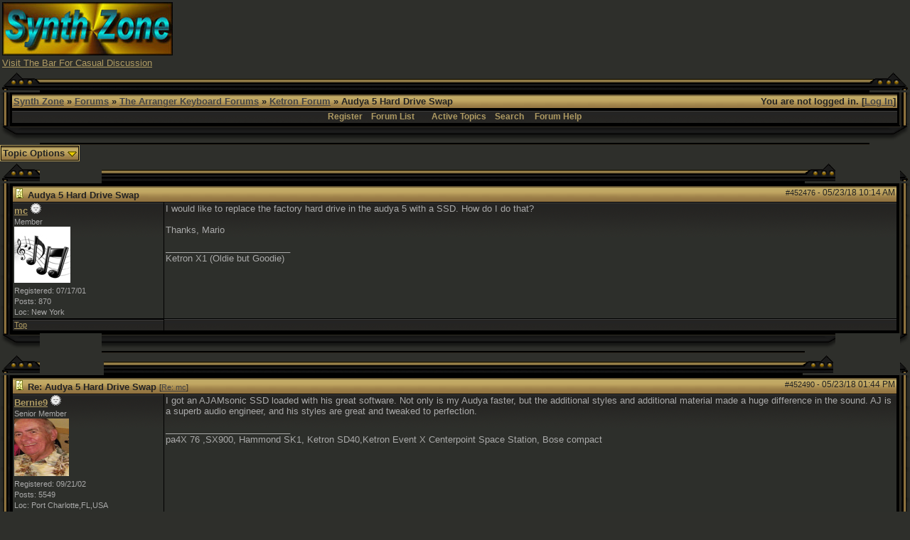

--- FILE ---
content_type: text/html; charset=UTF-8
request_url: http://www.synthzone.com/forum/ubbthreads.php/topics/452553/Re:_Audya_5_Hard_Drive_Swap
body_size: 8418
content:

<!DOCTYPE html>
<html  lang="en" dir="ltr" prefix="og: http://ogp.me/ns#">
<head>
	<meta charset="UTF-8" />
	<title>Audya 5 Hard Drive Swap | Ketron Forum | Synth Zone Forums</title>
	
			<meta property="og:description" content="I would like to replace the factory hard drive in the audya 5 with a SSD. How do I do that?  Thanks, Mario" />
			<meta property="og:url" content="http://www.synthzone.com/forum/ubbthreads.php/topics/452476" />
			<meta property="og:type" content="article" />
			<meta property="article:section" content="Ketron Forum" />
			
	<meta name="generator" content="UBB.threads 7.5.9" />
	<meta http-equiv="X-UA-Compatible" content="IE=Edge" />
	<link rel="stylesheet" href="/forum/styles/common.css?v=7.5.9" />
	<link rel="stylesheet" href="/forum/styles/black_and_gold_(hi_res)_1294554883.css" />
	<link rel="shortcut icon" href="/forum/images/general/default_dark/favicon.ico" />
	
	<script>
		// <![CDATA[
		var baseurl		= "/forum";
		var fullurl		= "http://www.synthzone.com/forum";
		var script		= "http://www.synthzone.com/forum/ubbthreads.php";
		var imagedir		= "general/default_dark";
		var myUid		= '';
		var submitClicked 	= "Your post is already being submitted. The submit button is now disabled.";
		var open_block		= new Image();
		open_block.src		= baseurl + "/images/general/default_dark/toggle_open.gif";
		var closed_block	= new Image();
		closed_block.src	= baseurl + "/images/general/default_dark/toggle_closed.gif";
		var loadingpreview	= "Loading Preview...";
		var today		= '26';
		var s_priv		= '';
		// ]]>
	</script>
	<script src="/forum/ubb_js/ubb_jslib.js?v=7.5.9"></script>
	<script src="/forum/ubb_js/image.js?v=7.5.9"></script>
	<script src="/forum/ubb_js/quickquote.js?v=7.5.9"></script>
<style>.post_inner img {max-width:600px;}</style></head>
<body onclick="if(event.which!=3){clearMenus(event)}">
<a id="top"></a>


<div id="content">
<TABLE BORDER=0 WIDTH=100% >
<TR>
<TD WIDTH="50%">
<A HREF="http://www.synthzone.com" target="_blank"><img SRC="http://www.synthzone.com/sz3d.jpg" ALT="SYNTH ZONE" BORDER=0 height=75 width=240>
</A>
<BR>
<FONT SIZE="2" FACE="Verdana, Arial">
<A HREF="http://www.synthzone.com/forum/ubbthreads.php/forums/35/1/The_Bar" target="_blank">Visit The Bar For Casual Discussion</A>
</FONT>
</TD>
<TD>
<CENTER>

<script async src="//pagead2.googlesyndication.com/pagead/js/adsbygoogle.js"></script>
<!-- banner -->
<ins class="adsbygoogle"
     style="display:inline-block;width:728px;height:90px"
     data-ad-client="ca-pub-6825154635448553"
     data-ad-slot="7764200422"></ins>
<script>
(adsbygoogle = window.adsbygoogle || []).push({});
</script>

</CENTER>
</TD>
</TR>
</TABLE>






<table align="center" width="100%" cellpadding="0" cellspacing="0">
<tr>
<td>
<table border="0" cellpadding="0" cellspacing="0">
<tr>
<td width="14"><img src="http://www.synthzone.com/forum/styles/images/black_and_gold/top_left_1.gif" width="14" height="28"></td>
<td width="42"><img src="http://www.synthzone.com/forum/styles/images/black_and_gold/top_left_2.gif" width="42" height="28"></td>
<td width="100%" style="background: #000000 url(http://www.synthzone.com/forum/styles/images/black_and_gold/top_span.gif); background-repeat: repeat-x;"><img src="http://www.synthzone.com/forum/styles/images/black_and_gold/top_span.gif" width="3" height="28"></td>
<td width="43"><img src="http://www.synthzone.com/forum/styles/images/black_and_gold/top_right_1.gif" width="43" height="28"></td>
<td width="14"><img src="http://www.synthzone.com/forum/styles/images/black_and_gold/top_right_2.gif" width="14" height="28"></td>
</tr>
<tr>
<td valign="top" style="background: #000000 url(http://www.synthzone.com/forum/styles/images/black_and_gold/left_span.gif); background-repeat: repeat-y;"><img src="http://www.synthzone.com/forum/styles/images/black_and_gold/left_span.gif" width="14" height="10"></td>
<td colspan="3">
<table width="100%" class="t_outer"><tr><td><table class="t_inner" width="100%">

<tr>
<td class="breadcrumbs">
<span style="float:right">You are not logged in. [<a href="/forum/ubbthreads.php/ubb/login">Log In</a>]
</span>
<span style="float:left">
<a href="http://www.synthzone.com">Synth Zone</a>
 &raquo; <a href="/forum/ubbthreads.php/forum_summary">Forums</a> &raquo; <a href="/forum/ubbthreads.php/category/5/The_Arranger_Keyboard_Forums">The Arranger Keyboard Forums</a> &raquo; <a href="/forum/ubbthreads.php/forums/22/1/Ketron_Forum">Ketron Forum</a> &raquo; Audya 5 Hard Drive Swap
</span>
</td>
</tr>
<tr>
<td class="navigation">
<a href="/forum/ubbthreads.php/ubb/newuser">Register</a> &nbsp;&nbsp;
<a href="/forum/ubbthreads.php/forum_summary">Forum List</a> &nbsp;&nbsp;
 &nbsp;&nbsp;&nbsp;
<a href="/forum/ubbthreads.php/activetopics/7/1">Active Topics</a>&nbsp;&nbsp;&nbsp;
<a href="/forum/ubbthreads.php/search">Search</a> &nbsp;&nbsp;&nbsp;
<a href="/forum/ubbthreads.php/ubb/faq">Forum Help</a>
</td>
</tr>
</td></tr></table></td></tr></table>
</td>
<td valign="top" style="background: #000000 url(http://www.synthzone.com/forum/styles/images/black_and_gold/right_span.gif);"><img src="http://www.synthzone.com/forum/styles/images/black_and_gold/right_span.gif" width="14" height="10"></td>
</tr>
<tr>
<td width="14"><img src="http://www.synthzone.com/forum/styles/images/black_and_gold/bottom_left_1.gif" width="14" height="25"></td>
<td width="42"><img src="http://www.synthzone.com/forum/styles/images/black_and_gold/bottom_left_2.gif" width="42" height="25"></td>
<td width="100%"  style="background: #000000 url(http://www.synthzone.com/forum/styles/images/black_and_gold/bottom_span.gif);"><img src="http://www.synthzone.com/forum/styles/images/black_and_gold/bottom_span.gif" width="3" height="25"></td>
<td width="43">
<img src="http://www.synthzone.com/forum/styles/images/black_and_gold/bottom_right_1.gif" width="43" height="25"></td>
<td width="14">
<img src="http://www.synthzone.com/forum/styles/images/black_and_gold/bottom_right_2.gif" width="14" height="25"></td>
</tr>
</table>

</td>
</tr>
<tr>
<td>
<table width="100%" cellpadding="0" cellspacing="0" style="margin-top: -5px">
<tr><td width="100%" class="body_col" valign="top">


<table cellpadding="0" cellspacing="0">
<tr>


<td style="padding-right: 3px;">
<table class="t_standard">
<tr>
<td class="tdheader" style="cursor: pointer" id="options_control" onclick="showHideMenu('options_control','options_popup')">
Topic Options <img style="vertical-align: middle" src="/forum/images/general/default_dark/toggle_open.gif" alt="" />
</td>
</tr>
</table>
</td>



</tr>
</table>


<div style="clear: both"></div>

<a name="Post452476"></a>


<table border="0" cellpadding="0" cellspacing="0">
<tr>
<td width="14"><img src="http://www.synthzone.com/forum/styles/images/black_and_gold/top_left_1.gif" width="14" height="28"></td>
<td width="42"><img src="http://www.synthzone.com/forum/styles/images/black_and_gold/top_left_2.gif" width="42" height="28"></td>
<td width="100%" style="background: #000000 url(http://www.synthzone.com/forum/styles/images/black_and_gold/top_span.gif); background-repeat: repeat-x;"><img src="http://www.synthzone.com/forum/styles/images/black_and_gold/top_span.gif" width="3" height="28"></td>
<td width="43"><img src="http://www.synthzone.com/forum/styles/images/black_and_gold/top_right_1.gif" width="43" height="28"></td>
<td width="14"><img src="http://www.synthzone.com/forum/styles/images/black_and_gold/top_right_2.gif" width="14" height="28"></td>
</tr>
<tr>
<td valign="top" style="background: #000000 url(http://www.synthzone.com/forum/styles/images/black_and_gold/left_span.gif); background-repeat: repeat-y;"><img src="http://www.synthzone.com/forum/styles/images/black_and_gold/left_span.gif" width="14" height="10"></td>
<td colspan="3">
<table width="100%" class="t_outer"><tr><td><table class="t_inner" width="100%">

<tr>
<td>
<table width="100%" cellspacing="0" cellpadding="0">
<tr>
<td colspan="2" class="subjecttable">
<span class="small" style="float:right">
<span id="number452476">#452476</span> - <span class="date">05/23/18</span> <span class="time">10:14 AM</span>
</span>

<a href="/forum/ubbthreads.php/topics/452476/Audya_5_Hard_Drive_Swap#Post452476"><img src="/forum/images/icons/default_dark/book.gif" alt="" /></a>
<b>Audya 5 Hard Drive Swap</b>

<span class="small">

</span>
</td>
</tr>
<tr>
<td width="17%" valign="top" class="author-content">
<b><span id="menu_control_452476"><a href="javascript:void(0);" onclick="showHideMenu('menu_control_452476','profile_popup_452476');">mc</a></span></b>
<img src="/forum/images/moods/default/offline.gif" alt="Offline" title="Offline" />
<br />
<span class="small">
Member
<br />
<img src="http://www.synthzone.com/forum/images/avatars/default/music-notes2.jpg" alt="" width="79" height="79" />
<br />
Registered:  07/17/01
<br />
Posts: 870

<br />
Loc:  New York


</span>
</td>
<td width="83%" class="post-content" valign="top">
<div class="post_inner">
<div id="body0">I would like to replace the factory hard drive in the audya 5 with a SSD. How do I do that?<br /><br />Thanks, Mario</div>



<span class="edited-wording"></span>
<div class="signature">
_________________________<br />
Ketron X1 (Oldie but Goodie)
</div>
<br />
</div>
</td></tr>
<tr>
<td class="post_top_link" valign="bottom">
<a href="#top">Top</a>
</td>
<td class="post-options" valign="bottom" align="right">






</td>
</tr>


</table>
</td>
</tr>
</td></tr></table></td></tr></table>
</td>
<td valign="top" style="background: #000000 url(http://www.synthzone.com/forum/styles/images/black_and_gold/right_span.gif);"><img src="http://www.synthzone.com/forum/styles/images/black_and_gold/right_span.gif" width="14" height="10"></td>
</tr>
<tr>
<td width="14"><img src="http://www.synthzone.com/forum/styles/images/black_and_gold/bottom_left_1.gif" width="14" height="25"></td>
<td width="42"><img src="http://www.synthzone.com/forum/styles/images/black_and_gold/bottom_left_2.gif" width="42" height="25"></td>
<td width="100%"  style="background: #000000 url(http://www.synthzone.com/forum/styles/images/black_and_gold/bottom_span.gif);"><img src="http://www.synthzone.com/forum/styles/images/black_and_gold/bottom_span.gif" width="3" height="25"></td>
<td width="43">
<img src="http://www.synthzone.com/forum/styles/images/black_and_gold/bottom_right_1.gif" width="43" height="25"></td>
<td width="14">
<img src="http://www.synthzone.com/forum/styles/images/black_and_gold/bottom_right_2.gif" width="14" height="25"></td>
</tr>
</table>



<a name="Post452490"></a>


<table border="0" cellpadding="0" cellspacing="0">
<tr>
<td width="14"><img src="http://www.synthzone.com/forum/styles/images/black_and_gold/top_left_1.gif" width="14" height="28"></td>
<td width="42"><img src="http://www.synthzone.com/forum/styles/images/black_and_gold/top_left_2.gif" width="42" height="28"></td>
<td width="100%" style="background: #000000 url(http://www.synthzone.com/forum/styles/images/black_and_gold/top_span.gif); background-repeat: repeat-x;"><img src="http://www.synthzone.com/forum/styles/images/black_and_gold/top_span.gif" width="3" height="28"></td>
<td width="43"><img src="http://www.synthzone.com/forum/styles/images/black_and_gold/top_right_1.gif" width="43" height="28"></td>
<td width="14"><img src="http://www.synthzone.com/forum/styles/images/black_and_gold/top_right_2.gif" width="14" height="28"></td>
</tr>
<tr>
<td valign="top" style="background: #000000 url(http://www.synthzone.com/forum/styles/images/black_and_gold/left_span.gif); background-repeat: repeat-y;"><img src="http://www.synthzone.com/forum/styles/images/black_and_gold/left_span.gif" width="14" height="10"></td>
<td colspan="3">
<table width="100%" class="t_outer"><tr><td><table class="t_inner" width="100%">

<tr>
<td>
<table width="100%" cellspacing="0" cellpadding="0">
<tr>
<td colspan="2" class="subjecttable">
<span class="small" style="float:right">
<span id="number452490">#452490</span> - <span class="date">05/23/18</span> <span class="time">01:44 PM</span>
</span>

<a href="/forum/ubbthreads.php/topics/452490/Re:_Audya_5_Hard_Drive_Swap#Post452490"><img src="/forum/images/icons/default_dark/book.gif" alt="" /></a>
<b>Re: Audya 5 Hard Drive Swap</b>
<span class="small">
[<a href="/forum/ubbthreads.php/topics/452476/mc#Post452476" target="_new"  rel="nofollow">Re: mc</a>]
</span>
</td>
</tr>
<tr>
<td width="17%" valign="top" class="author-content">
<b><span id="menu_control_452490"><a href="javascript:void(0);" onclick="showHideMenu('menu_control_452490','profile_popup_452490');">Bernie9</a></span></b>
<img src="/forum/images/moods/default/offline.gif" alt="Offline" title="Offline" />
<br />
<span class="small">
Senior Member
<br />
<img src="http://www.synthzone.com/forum/images/avatars/users//10527.jpg" alt="" width="77" height="81" />
<br />
Registered:  09/21/02
<br />
Posts: 5549

<br />
Loc:  Port Charlotte,FL,USA


</span>
</td>
<td width="83%" class="post-content" valign="top">
<div class="post_inner">
<div id="body1">I got an AJAMsonic SSD loaded with his great software. Not only is my Audya faster, but the additional styles and additional material made a huge difference in the sound.  AJ is a superb audio engineer, and his styles are great and tweaked to perfection.</div>



<span class="edited-wording"></span>
<div class="signature">
_________________________<br />
pa4X 76 ,SX900, Hammond SK1, Ketron SD40,Ketron Event X Centerpoint Space Station, Bose compact
</div>
<br />
</div>
</td></tr>
<tr>
<td class="post_top_link" valign="bottom">
<a href="#top">Top</a>
</td>
<td class="post-options" valign="bottom" align="right">






</td>
</tr>


</table>
</td>
</tr>
</td></tr></table></td></tr></table>
</td>
<td valign="top" style="background: #000000 url(http://www.synthzone.com/forum/styles/images/black_and_gold/right_span.gif);"><img src="http://www.synthzone.com/forum/styles/images/black_and_gold/right_span.gif" width="14" height="10"></td>
</tr>
<tr>
<td width="14"><img src="http://www.synthzone.com/forum/styles/images/black_and_gold/bottom_left_1.gif" width="14" height="25"></td>
<td width="42"><img src="http://www.synthzone.com/forum/styles/images/black_and_gold/bottom_left_2.gif" width="42" height="25"></td>
<td width="100%"  style="background: #000000 url(http://www.synthzone.com/forum/styles/images/black_and_gold/bottom_span.gif);"><img src="http://www.synthzone.com/forum/styles/images/black_and_gold/bottom_span.gif" width="3" height="25"></td>
<td width="43">
<img src="http://www.synthzone.com/forum/styles/images/black_and_gold/bottom_right_1.gif" width="43" height="25"></td>
<td width="14">
<img src="http://www.synthzone.com/forum/styles/images/black_and_gold/bottom_right_2.gif" width="14" height="25"></td>
</tr>
</table>


<a name="Post452546"></a>


<table border="0" cellpadding="0" cellspacing="0">
<tr>
<td width="14"><img src="http://www.synthzone.com/forum/styles/images/black_and_gold/top_left_1.gif" width="14" height="28"></td>
<td width="42"><img src="http://www.synthzone.com/forum/styles/images/black_and_gold/top_left_2.gif" width="42" height="28"></td>
<td width="100%" style="background: #000000 url(http://www.synthzone.com/forum/styles/images/black_and_gold/top_span.gif); background-repeat: repeat-x;"><img src="http://www.synthzone.com/forum/styles/images/black_and_gold/top_span.gif" width="3" height="28"></td>
<td width="43"><img src="http://www.synthzone.com/forum/styles/images/black_and_gold/top_right_1.gif" width="43" height="28"></td>
<td width="14"><img src="http://www.synthzone.com/forum/styles/images/black_and_gold/top_right_2.gif" width="14" height="28"></td>
</tr>
<tr>
<td valign="top" style="background: #000000 url(http://www.synthzone.com/forum/styles/images/black_and_gold/left_span.gif); background-repeat: repeat-y;"><img src="http://www.synthzone.com/forum/styles/images/black_and_gold/left_span.gif" width="14" height="10"></td>
<td colspan="3">
<table width="100%" class="t_outer"><tr><td><table class="t_inner" width="100%">

<tr>
<td>
<table width="100%" cellspacing="0" cellpadding="0">
<tr>
<td colspan="2" class="subjecttable">
<span class="small" style="float:right">
<span id="number452546">#452546</span> - <span class="date">05/24/18</span> <span class="time">10:14 AM</span>
</span>

<a href="/forum/ubbthreads.php/topics/452546/Re:_Audya_5_Hard_Drive_Swap#Post452546"><img src="/forum/images/icons/default_dark/book.gif" alt="" /></a>
<b>Re: Audya 5 Hard Drive Swap</b>
<span class="small">
[<a href="/forum/ubbthreads.php/topics/452490/Bernie9#Post452490" target="_new"  rel="nofollow">Re: Bernie9</a>]
</span>
</td>
</tr>
<tr>
<td width="17%" valign="top" class="author-content">
<b><span id="menu_control_452546"><a href="javascript:void(0);" onclick="showHideMenu('menu_control_452546','profile_popup_452546');">mc</a></span></b>
<img src="/forum/images/moods/default/offline.gif" alt="Offline" title="Offline" />
<br />
<span class="small">
Member
<br />
<img src="http://www.synthzone.com/forum/images/avatars/default/music-notes2.jpg" alt="" width="79" height="79" />
<br />
Registered:  07/17/01
<br />
Posts: 870

<br />
Loc:  New York


</span>
</td>
<td width="83%" class="post-content" valign="top">
<div class="post_inner">
<div id="body2">Thanks, But I would like to keep it factory with a SSD. Do i just cut and paste from the audya to the new SSD?</div>



<span class="edited-wording"></span>
<div class="signature">
_________________________<br />
Ketron X1 (Oldie but Goodie)
</div>
<br />
</div>
</td></tr>
<tr>
<td class="post_top_link" valign="bottom">
<a href="#top">Top</a>
</td>
<td class="post-options" valign="bottom" align="right">






</td>
</tr>


</table>
</td>
</tr>
</td></tr></table></td></tr></table>
</td>
<td valign="top" style="background: #000000 url(http://www.synthzone.com/forum/styles/images/black_and_gold/right_span.gif);"><img src="http://www.synthzone.com/forum/styles/images/black_and_gold/right_span.gif" width="14" height="10"></td>
</tr>
<tr>
<td width="14"><img src="http://www.synthzone.com/forum/styles/images/black_and_gold/bottom_left_1.gif" width="14" height="25"></td>
<td width="42"><img src="http://www.synthzone.com/forum/styles/images/black_and_gold/bottom_left_2.gif" width="42" height="25"></td>
<td width="100%"  style="background: #000000 url(http://www.synthzone.com/forum/styles/images/black_and_gold/bottom_span.gif);"><img src="http://www.synthzone.com/forum/styles/images/black_and_gold/bottom_span.gif" width="3" height="25"></td>
<td width="43">
<img src="http://www.synthzone.com/forum/styles/images/black_and_gold/bottom_right_1.gif" width="43" height="25"></td>
<td width="14">
<img src="http://www.synthzone.com/forum/styles/images/black_and_gold/bottom_right_2.gif" width="14" height="25"></td>
</tr>
</table>


<a name="Post452553"></a>


<table border="0" cellpadding="0" cellspacing="0">
<tr>
<td width="14"><img src="http://www.synthzone.com/forum/styles/images/black_and_gold/top_left_1.gif" width="14" height="28"></td>
<td width="42"><img src="http://www.synthzone.com/forum/styles/images/black_and_gold/top_left_2.gif" width="42" height="28"></td>
<td width="100%" style="background: #000000 url(http://www.synthzone.com/forum/styles/images/black_and_gold/top_span.gif); background-repeat: repeat-x;"><img src="http://www.synthzone.com/forum/styles/images/black_and_gold/top_span.gif" width="3" height="28"></td>
<td width="43"><img src="http://www.synthzone.com/forum/styles/images/black_and_gold/top_right_1.gif" width="43" height="28"></td>
<td width="14"><img src="http://www.synthzone.com/forum/styles/images/black_and_gold/top_right_2.gif" width="14" height="28"></td>
</tr>
<tr>
<td valign="top" style="background: #000000 url(http://www.synthzone.com/forum/styles/images/black_and_gold/left_span.gif); background-repeat: repeat-y;"><img src="http://www.synthzone.com/forum/styles/images/black_and_gold/left_span.gif" width="14" height="10"></td>
<td colspan="3">
<table width="100%" class="t_outer"><tr><td><table class="t_inner" width="100%">

<tr>
<td>
<table width="100%" cellspacing="0" cellpadding="0">
<tr>
<td colspan="2" class="subjecttable">
<span class="small" style="float:right">
<span id="number452553">#452553</span> - <span class="date">05/24/18</span> <span class="time">03:05 PM</span>
</span>

<a href="/forum/ubbthreads.php/topics/452553/Re:_Audya_5_Hard_Drive_Swap#Post452553"><img src="/forum/images/icons/default_dark/book.gif" alt="" /></a>
<b>Re: Audya 5 Hard Drive Swap</b>
<span class="small">
[<a href="/forum/ubbthreads.php/topics/452476/mc#Post452476" target="_new"  rel="nofollow">Re: mc</a>]
</span>
</td>
</tr>
<tr>
<td width="17%" valign="top" class="author-content">
<b><span id="menu_control_452553"><a href="javascript:void(0);" onclick="showHideMenu('menu_control_452553','profile_popup_452553');"><span class='modname'>Tonewheeldude</span></a></span></b>
<img src="/forum/images/moods/default/offline.gif" alt="Offline" title="Offline" />
<br />
<span class="small">
<span class='modname'>Moderator</span>
<br />

<br />
Registered:  01/21/10
<br />
Posts: 1537



</span>
</td>
<td width="83%" class="post-content" valign="top">
<div class="post_inner">
<div id="body3">very first thing to do is to make sure hidden folders, files and protected operating system files are visible on your computer.<br /><br />remove the drive and copy all data (including system) to your computer using a USB IDE caddy<br /><br />Install the ssd in your audya and format it. (init phase error will appear due to the lack of system files). Check the LED in the disk section is not on and solid red, if so the drive is not compatible. it should only flash green when writing/reading to the drive. (in addition, the ide cable may need to be modified to accept an SSD disk select) <br /><br />once formatted the folder structure will be intact but no content. <br /><br />remove the drive and connect to a pc with a usb caddy. manually copy files and folders (except the hidden system folder) that you saved from your Audya drive<br /><br />once complete, copy the content of system folder except audio drums. do the audio drums seperately to avoid possibility of cyclic redundancy errors.<br /><br />Alternatively just purchas an official SSD upgrade which are fully approved and require no modifications or file copying...just install and go.<br /><br />NOTE: any USB updates installed will no longer work with the SSD (user or factory SSD) and will show as CORRUPT STYLE. Whats more, the USB drives used to install the styles will also fail to operate. This is because they are copy protected to the old hard drive. You will need to speak to your local distributor for help here.</div>



<span class="edited-wording"></span>
<br />
</div>
</td></tr>
<tr>
<td class="post_top_link" valign="bottom">
<a href="#top">Top</a>
</td>
<td class="post-options" valign="bottom" align="right">






</td>
</tr>


</table>
</td>
</tr>
</td></tr></table></td></tr></table>
</td>
<td valign="top" style="background: #000000 url(http://www.synthzone.com/forum/styles/images/black_and_gold/right_span.gif);"><img src="http://www.synthzone.com/forum/styles/images/black_and_gold/right_span.gif" width="14" height="10"></td>
</tr>
<tr>
<td width="14"><img src="http://www.synthzone.com/forum/styles/images/black_and_gold/bottom_left_1.gif" width="14" height="25"></td>
<td width="42"><img src="http://www.synthzone.com/forum/styles/images/black_and_gold/bottom_left_2.gif" width="42" height="25"></td>
<td width="100%"  style="background: #000000 url(http://www.synthzone.com/forum/styles/images/black_and_gold/bottom_span.gif);"><img src="http://www.synthzone.com/forum/styles/images/black_and_gold/bottom_span.gif" width="3" height="25"></td>
<td width="43">
<img src="http://www.synthzone.com/forum/styles/images/black_and_gold/bottom_right_1.gif" width="43" height="25"></td>
<td width="14">
<img src="http://www.synthzone.com/forum/styles/images/black_and_gold/bottom_right_2.gif" width="14" height="25"></td>
</tr>
</table>


<a name="Post452885"></a>


<table border="0" cellpadding="0" cellspacing="0">
<tr>
<td width="14"><img src="http://www.synthzone.com/forum/styles/images/black_and_gold/top_left_1.gif" width="14" height="28"></td>
<td width="42"><img src="http://www.synthzone.com/forum/styles/images/black_and_gold/top_left_2.gif" width="42" height="28"></td>
<td width="100%" style="background: #000000 url(http://www.synthzone.com/forum/styles/images/black_and_gold/top_span.gif); background-repeat: repeat-x;"><img src="http://www.synthzone.com/forum/styles/images/black_and_gold/top_span.gif" width="3" height="28"></td>
<td width="43"><img src="http://www.synthzone.com/forum/styles/images/black_and_gold/top_right_1.gif" width="43" height="28"></td>
<td width="14"><img src="http://www.synthzone.com/forum/styles/images/black_and_gold/top_right_2.gif" width="14" height="28"></td>
</tr>
<tr>
<td valign="top" style="background: #000000 url(http://www.synthzone.com/forum/styles/images/black_and_gold/left_span.gif); background-repeat: repeat-y;"><img src="http://www.synthzone.com/forum/styles/images/black_and_gold/left_span.gif" width="14" height="10"></td>
<td colspan="3">
<table width="100%" class="t_outer"><tr><td><table class="t_inner" width="100%">

<tr>
<td>
<table width="100%" cellspacing="0" cellpadding="0">
<tr>
<td colspan="2" class="subjecttable">
<span class="small" style="float:right">
<span id="number452885">#452885</span> - <span class="date">05/31/18</span> <span class="time">08:37 AM</span>
</span>

<a href="/forum/ubbthreads.php/topics/452885/Re:_Audya_5_Hard_Drive_Swap#Post452885"><img src="/forum/images/icons/default_dark/book.gif" alt="" /></a>
<b>Re: Audya 5 Hard Drive Swap</b>
<span class="small">
[<a href="/forum/ubbthreads.php/topics/452553/Tonewheeldude#Post452553" target="_new"  rel="nofollow">Re: Tonewheeldude</a>]
</span>
</td>
</tr>
<tr>
<td width="17%" valign="top" class="author-content">
<b><span id="menu_control_452885"><a href="javascript:void(0);" onclick="showHideMenu('menu_control_452885','profile_popup_452885');">leezone</a></span></b>
<img src="/forum/images/moods/default/offline.gif" alt="Offline" title="Offline" />
<br />
<span class="small">
Senior Member
<br />

<br />
Registered:  06/24/08
<br />
Posts: 3131



</span>
</td>
<td width="83%" class="post-content" valign="top">
<div class="post_inner">
<div id="body4">tonewheel,   what if you do an EXACT copy of the hard drives,  <br />outside of the AUDYA,  Clone the drives.<br /><br />if not,   IF you had made an EXACT copy of your USB Pen drives PRIOR to installing,    you could reinstall them again with no problems, right?    :-)</div>



<span class="edited-wording"></span>
<br />
</div>
</td></tr>
<tr>
<td class="post_top_link" valign="bottom">
<a href="#top">Top</a>
</td>
<td class="post-options" valign="bottom" align="right">






</td>
</tr>


</table>
</td>
</tr>
</td></tr></table></td></tr></table>
</td>
<td valign="top" style="background: #000000 url(http://www.synthzone.com/forum/styles/images/black_and_gold/right_span.gif);"><img src="http://www.synthzone.com/forum/styles/images/black_and_gold/right_span.gif" width="14" height="10"></td>
</tr>
<tr>
<td width="14"><img src="http://www.synthzone.com/forum/styles/images/black_and_gold/bottom_left_1.gif" width="14" height="25"></td>
<td width="42"><img src="http://www.synthzone.com/forum/styles/images/black_and_gold/bottom_left_2.gif" width="42" height="25"></td>
<td width="100%"  style="background: #000000 url(http://www.synthzone.com/forum/styles/images/black_and_gold/bottom_span.gif);"><img src="http://www.synthzone.com/forum/styles/images/black_and_gold/bottom_span.gif" width="3" height="25"></td>
<td width="43">
<img src="http://www.synthzone.com/forum/styles/images/black_and_gold/bottom_right_1.gif" width="43" height="25"></td>
<td width="14">
<img src="http://www.synthzone.com/forum/styles/images/black_and_gold/bottom_right_2.gif" width="14" height="25"></td>
</tr>
</table>


<a name="Post452909"></a>


<table border="0" cellpadding="0" cellspacing="0">
<tr>
<td width="14"><img src="http://www.synthzone.com/forum/styles/images/black_and_gold/top_left_1.gif" width="14" height="28"></td>
<td width="42"><img src="http://www.synthzone.com/forum/styles/images/black_and_gold/top_left_2.gif" width="42" height="28"></td>
<td width="100%" style="background: #000000 url(http://www.synthzone.com/forum/styles/images/black_and_gold/top_span.gif); background-repeat: repeat-x;"><img src="http://www.synthzone.com/forum/styles/images/black_and_gold/top_span.gif" width="3" height="28"></td>
<td width="43"><img src="http://www.synthzone.com/forum/styles/images/black_and_gold/top_right_1.gif" width="43" height="28"></td>
<td width="14"><img src="http://www.synthzone.com/forum/styles/images/black_and_gold/top_right_2.gif" width="14" height="28"></td>
</tr>
<tr>
<td valign="top" style="background: #000000 url(http://www.synthzone.com/forum/styles/images/black_and_gold/left_span.gif); background-repeat: repeat-y;"><img src="http://www.synthzone.com/forum/styles/images/black_and_gold/left_span.gif" width="14" height="10"></td>
<td colspan="3">
<table width="100%" class="t_outer"><tr><td><table class="t_inner" width="100%">

<tr>
<td>
<table width="100%" cellspacing="0" cellpadding="0">
<tr>
<td colspan="2" class="subjecttable">
<span class="small" style="float:right">
<span id="number452909">#452909</span> - <span class="date">05/31/18</span> <span class="time">03:22 PM</span>
</span>

<a href="/forum/ubbthreads.php/topics/452909/Re:_Audya_5_Hard_Drive_Swap#Post452909"><img src="/forum/images/icons/default_dark/book.gif" alt="" /></a>
<b>Re: Audya 5 Hard Drive Swap</b>
<span class="small">
[<a href="/forum/ubbthreads.php/topics/452885/leezone#Post452885" target="_new"  rel="nofollow">Re: leezone</a>]
</span>
</td>
</tr>
<tr>
<td width="17%" valign="top" class="author-content">
<b><span id="menu_control_452909"><a href="javascript:void(0);" onclick="showHideMenu('menu_control_452909','profile_popup_452909');">necdetdoni</a></span></b>
<img src="/forum/images/moods/default/offline.gif" alt="Offline" title="Offline" />
<br />
<span class="small">
Member
<br />
<img src="http://www.synthzone.com/forum/images/avatars/users//11266.jpg" alt="" width="80" height="80" />
<br />
Registered:  05/20/03
<br />
Posts: 351

<br />
Loc:  Antalya / Turkey


</span>
</td>
<td width="83%" class="post-content" valign="top">
<div class="post_inner">
<div id="body5"><div class="ubbcode-block"><div class="ubbcode-header">Originally Posted By Tonewheeldude</div><div class="ubbcode-body"><br />NOTE: any USB updates installed will no longer work with the SSD (user or factory SSD) and will show as CORRUPT STYLE. Whats more, the USB drives used to install the styles will also fail to operate. This is because they are copy protected to the old hard drive. You will need to speak to your local distributor for help here.<br /> </div></div><br /><br />Attention...<br />You can not reinstall your usb pen to new Hdd</div>



<span class="edited-wording"><br /><br /><span class="small"><em>Edited by necdetdoni (<span class="date">05/31/18</span> <span class="time">03:23 PM</span>)</em></span></span>
<br />
</div>
</td></tr>
<tr>
<td class="post_top_link" valign="bottom">
<a href="#top">Top</a>
</td>
<td class="post-options" valign="bottom" align="right">






</td>
</tr>


</table>
</td>
</tr>
</td></tr></table></td></tr></table>
</td>
<td valign="top" style="background: #000000 url(http://www.synthzone.com/forum/styles/images/black_and_gold/right_span.gif);"><img src="http://www.synthzone.com/forum/styles/images/black_and_gold/right_span.gif" width="14" height="10"></td>
</tr>
<tr>
<td width="14"><img src="http://www.synthzone.com/forum/styles/images/black_and_gold/bottom_left_1.gif" width="14" height="25"></td>
<td width="42"><img src="http://www.synthzone.com/forum/styles/images/black_and_gold/bottom_left_2.gif" width="42" height="25"></td>
<td width="100%"  style="background: #000000 url(http://www.synthzone.com/forum/styles/images/black_and_gold/bottom_span.gif);"><img src="http://www.synthzone.com/forum/styles/images/black_and_gold/bottom_span.gif" width="3" height="25"></td>
<td width="43">
<img src="http://www.synthzone.com/forum/styles/images/black_and_gold/bottom_right_1.gif" width="43" height="25"></td>
<td width="14">
<img src="http://www.synthzone.com/forum/styles/images/black_and_gold/bottom_right_2.gif" width="14" height="25"></td>
</tr>
</table>


<a name="Post452930"></a>


<table border="0" cellpadding="0" cellspacing="0">
<tr>
<td width="14"><img src="http://www.synthzone.com/forum/styles/images/black_and_gold/top_left_1.gif" width="14" height="28"></td>
<td width="42"><img src="http://www.synthzone.com/forum/styles/images/black_and_gold/top_left_2.gif" width="42" height="28"></td>
<td width="100%" style="background: #000000 url(http://www.synthzone.com/forum/styles/images/black_and_gold/top_span.gif); background-repeat: repeat-x;"><img src="http://www.synthzone.com/forum/styles/images/black_and_gold/top_span.gif" width="3" height="28"></td>
<td width="43"><img src="http://www.synthzone.com/forum/styles/images/black_and_gold/top_right_1.gif" width="43" height="28"></td>
<td width="14"><img src="http://www.synthzone.com/forum/styles/images/black_and_gold/top_right_2.gif" width="14" height="28"></td>
</tr>
<tr>
<td valign="top" style="background: #000000 url(http://www.synthzone.com/forum/styles/images/black_and_gold/left_span.gif); background-repeat: repeat-y;"><img src="http://www.synthzone.com/forum/styles/images/black_and_gold/left_span.gif" width="14" height="10"></td>
<td colspan="3">
<table width="100%" class="t_outer"><tr><td><table class="t_inner" width="100%">

<tr>
<td>
<table width="100%" cellspacing="0" cellpadding="0">
<tr>
<td colspan="2" class="subjecttable">
<span class="small" style="float:right">
<span id="number452930">#452930</span> - <span class="date">06/01/18</span> <span class="time">04:18 AM</span>
</span>

<a href="/forum/ubbthreads.php/topics/452930/Re:_Audya_5_Hard_Drive_Swap#Post452930"><img src="/forum/images/icons/default_dark/book.gif" alt="" /></a>
<b>Re: Audya 5 Hard Drive Swap</b>
<span class="small">
[<a href="/forum/ubbthreads.php/topics/452885/leezone#Post452885" target="_new"  rel="nofollow">Re: leezone</a>]
</span>
</td>
</tr>
<tr>
<td width="17%" valign="top" class="author-content">
<b><span id="menu_control_452930"><a href="javascript:void(0);" onclick="showHideMenu('menu_control_452930','profile_popup_452930');"><span class='modname'>Tonewheeldude</span></a></span></b>
<img src="/forum/images/moods/default/offline.gif" alt="Offline" title="Offline" />
<br />
<span class="small">
<span class='modname'>Moderator</span>
<br />

<br />
Registered:  01/21/10
<br />
Posts: 1537



</span>
</td>
<td width="83%" class="post-content" valign="top">
<div class="post_inner">
<div id="body6"><div class="ubbcode-block"><div class="ubbcode-header">Originally Posted By leezone</div><div class="ubbcode-body">tonewheel,   what if you do an EXACT copy of the hard drives,  <br />outside of the AUDYA,  Clone the drives.</div></div><br /><br />This will not work, the installed styles are linked to the hard drives serial number. I am not sure how other distributors work, but Ketron UK ask customers to return their USB updates to be reinitialised free of charge so they can be installed on the new drive.</div>



<span class="edited-wording"></span>
<br />
</div>
</td></tr>
<tr>
<td class="post_top_link" valign="bottom">
<a href="#top">Top</a>
</td>
<td class="post-options" valign="bottom" align="right">






</td>
</tr>


</table>
</td>
</tr>
</td></tr></table></td></tr></table>
</td>
<td valign="top" style="background: #000000 url(http://www.synthzone.com/forum/styles/images/black_and_gold/right_span.gif);"><img src="http://www.synthzone.com/forum/styles/images/black_and_gold/right_span.gif" width="14" height="10"></td>
</tr>
<tr>
<td width="14"><img src="http://www.synthzone.com/forum/styles/images/black_and_gold/bottom_left_1.gif" width="14" height="25"></td>
<td width="42"><img src="http://www.synthzone.com/forum/styles/images/black_and_gold/bottom_left_2.gif" width="42" height="25"></td>
<td width="100%"  style="background: #000000 url(http://www.synthzone.com/forum/styles/images/black_and_gold/bottom_span.gif);"><img src="http://www.synthzone.com/forum/styles/images/black_and_gold/bottom_span.gif" width="3" height="25"></td>
<td width="43">
<img src="http://www.synthzone.com/forum/styles/images/black_and_gold/bottom_right_1.gif" width="43" height="25"></td>
<td width="14">
<img src="http://www.synthzone.com/forum/styles/images/black_and_gold/bottom_right_2.gif" width="14" height="25"></td>
</tr>
</table>


<a name="Post504955"></a>


<table border="0" cellpadding="0" cellspacing="0">
<tr>
<td width="14"><img src="http://www.synthzone.com/forum/styles/images/black_and_gold/top_left_1.gif" width="14" height="28"></td>
<td width="42"><img src="http://www.synthzone.com/forum/styles/images/black_and_gold/top_left_2.gif" width="42" height="28"></td>
<td width="100%" style="background: #000000 url(http://www.synthzone.com/forum/styles/images/black_and_gold/top_span.gif); background-repeat: repeat-x;"><img src="http://www.synthzone.com/forum/styles/images/black_and_gold/top_span.gif" width="3" height="28"></td>
<td width="43"><img src="http://www.synthzone.com/forum/styles/images/black_and_gold/top_right_1.gif" width="43" height="28"></td>
<td width="14"><img src="http://www.synthzone.com/forum/styles/images/black_and_gold/top_right_2.gif" width="14" height="28"></td>
</tr>
<tr>
<td valign="top" style="background: #000000 url(http://www.synthzone.com/forum/styles/images/black_and_gold/left_span.gif); background-repeat: repeat-y;"><img src="http://www.synthzone.com/forum/styles/images/black_and_gold/left_span.gif" width="14" height="10"></td>
<td colspan="3">
<table width="100%" class="t_outer"><tr><td><table class="t_inner" width="100%">

<tr>
<td>
<table width="100%" cellspacing="0" cellpadding="0">
<tr>
<td colspan="2" class="subjecttable">
<span class="small" style="float:right">
<span id="number504955">#504955</span> - <span class="date">02/16/22</span> <span class="time">06:12 AM</span>
</span>

<a href="/forum/ubbthreads.php/topics/504955/Re:_Audya_5_Hard_Drive_Swap#Post504955"><img src="/forum/images/icons/default_dark/book.gif" alt="" /></a>
<b>Re: Audya 5 Hard Drive Swap</b>
<span class="small">
[<a href="/forum/ubbthreads.php/topics/452476/mc#Post452476" target="_new"  rel="nofollow">Re: mc</a>]
</span>
</td>
</tr>
<tr>
<td width="17%" valign="top" class="author-content">
<b><span id="menu_control_504955"><a href="javascript:void(0);" onclick="showHideMenu('menu_control_504955','profile_popup_504955');">matt07ie</a></span></b>
<img src="/forum/images/moods/default/offline.gif" alt="Offline" title="Offline" />
<br />
<span class="small">
Member
<br />
<img src="http://www.synthzone.com/forum/images/avatars/users//31952.jpg" alt="" width="81" height="38" />
<br />
Registered:  04/28/12
<br />
Posts: 77

<br />
Loc:  IRELAND


</span>
</td>
<td width="83%" class="post-content" valign="top">
<div class="post_inner">
<div id="body7"> Hi, I'm browsing here to find any info on how to do the change over to SSD drive, I just bought from Aj, I can't find anything anywhere on the Web, and also can you tell me if its easy to do? I know years have gone by, and it's only now I'm buying the SSD 🙄🤔😉</div>



<span class="edited-wording"></span>
<br />
</div>
</td></tr>
<tr>
<td class="post_top_link" valign="bottom">
<a href="#top">Top</a>
</td>
<td class="post-options" valign="bottom" align="right">






</td>
</tr>


</table>
</td>
</tr>
</td></tr></table></td></tr></table>
</td>
<td valign="top" style="background: #000000 url(http://www.synthzone.com/forum/styles/images/black_and_gold/right_span.gif);"><img src="http://www.synthzone.com/forum/styles/images/black_and_gold/right_span.gif" width="14" height="10"></td>
</tr>
<tr>
<td width="14"><img src="http://www.synthzone.com/forum/styles/images/black_and_gold/bottom_left_1.gif" width="14" height="25"></td>
<td width="42"><img src="http://www.synthzone.com/forum/styles/images/black_and_gold/bottom_left_2.gif" width="42" height="25"></td>
<td width="100%"  style="background: #000000 url(http://www.synthzone.com/forum/styles/images/black_and_gold/bottom_span.gif);"><img src="http://www.synthzone.com/forum/styles/images/black_and_gold/bottom_span.gif" width="3" height="25"></td>
<td width="43">
<img src="http://www.synthzone.com/forum/styles/images/black_and_gold/bottom_right_1.gif" width="43" height="25"></td>
<td width="14">
<img src="http://www.synthzone.com/forum/styles/images/black_and_gold/bottom_right_2.gif" width="14" height="25"></td>
</tr>
</table>


<a name="Post509785"></a>


<table border="0" cellpadding="0" cellspacing="0">
<tr>
<td width="14"><img src="http://www.synthzone.com/forum/styles/images/black_and_gold/top_left_1.gif" width="14" height="28"></td>
<td width="42"><img src="http://www.synthzone.com/forum/styles/images/black_and_gold/top_left_2.gif" width="42" height="28"></td>
<td width="100%" style="background: #000000 url(http://www.synthzone.com/forum/styles/images/black_and_gold/top_span.gif); background-repeat: repeat-x;"><img src="http://www.synthzone.com/forum/styles/images/black_and_gold/top_span.gif" width="3" height="28"></td>
<td width="43"><img src="http://www.synthzone.com/forum/styles/images/black_and_gold/top_right_1.gif" width="43" height="28"></td>
<td width="14"><img src="http://www.synthzone.com/forum/styles/images/black_and_gold/top_right_2.gif" width="14" height="28"></td>
</tr>
<tr>
<td valign="top" style="background: #000000 url(http://www.synthzone.com/forum/styles/images/black_and_gold/left_span.gif); background-repeat: repeat-y;"><img src="http://www.synthzone.com/forum/styles/images/black_and_gold/left_span.gif" width="14" height="10"></td>
<td colspan="3">
<table width="100%" class="t_outer"><tr><td><table class="t_inner" width="100%">

<tr>
<td>
<table width="100%" cellspacing="0" cellpadding="0">
<tr>
<td colspan="2" class="subjecttable">
<span class="small" style="float:right">
<span id="number509785">#509785</span> - <span class="date">05/01/24</span> <span class="time">11:48 AM</span>
</span>

<a href="/forum/ubbthreads.php/topics/509785/Re:_Audya_5_Hard_Drive_Swap#Post509785"><img src="/forum/images/icons/default_dark/smirk.gif" alt="" /></a>
<b>Re: Audya 5 Hard Drive Swap</b>
<span class="small">
[<a href="/forum/ubbthreads.php/topics/452476/mc#Post452476" target="_new"  rel="nofollow">Re: mc</a>]
</span>
</td>
</tr>
<tr>
<td width="17%" valign="top" class="author-content">
<b><span id="menu_control_509785"><a href="javascript:void(0);" onclick="showHideMenu('menu_control_509785','profile_popup_509785');">asaly</a></span></b>
<img src="/forum/images/moods/default/offline.gif" alt="Offline" title="Offline" />
<br />
<span class="small">
Junior Member
<br />
<img src="http://www.synthzone.com/forum/images/avatars/users//32961.jpg" alt="" width="80" height="81" />
<br />
Registered:  05/01/24
<br />
Posts: 3

<br />
Loc:  Netherlands


</span>
</td>
<td width="83%" class="post-content" valign="top">
<div class="post_inner">
<div id="body8">How on earth do you guys remove the scews at the front? There's no space under the keyboard to insert a screwdriver and furthermore its in an angle of 90 degrees. #confused<br /><br />Edit: found a screwdriver with a flexible attachment from the Lidl that did the job <img src="/forum/images/graemlins/default_dark/smile.gif" alt="smile" title="smile" height="15" width="15" /> </div>



<span class="edited-wording"><br /><br /><span class="small"><em>Edited by asaly (<span class="date">05/01/24</span> <span class="time">10:56 PM</span>)</em></span></span>
<br />
</div>
</td></tr>
<tr>
<td class="post_top_link" valign="bottom">
<a href="#top">Top</a>
</td>
<td class="post-options" valign="bottom" align="right">






</td>
</tr>


</table>
</td>
</tr>
</td></tr></table></td></tr></table>
</td>
<td valign="top" style="background: #000000 url(http://www.synthzone.com/forum/styles/images/black_and_gold/right_span.gif);"><img src="http://www.synthzone.com/forum/styles/images/black_and_gold/right_span.gif" width="14" height="10"></td>
</tr>
<tr>
<td width="14"><img src="http://www.synthzone.com/forum/styles/images/black_and_gold/bottom_left_1.gif" width="14" height="25"></td>
<td width="42"><img src="http://www.synthzone.com/forum/styles/images/black_and_gold/bottom_left_2.gif" width="42" height="25"></td>
<td width="100%"  style="background: #000000 url(http://www.synthzone.com/forum/styles/images/black_and_gold/bottom_span.gif);"><img src="http://www.synthzone.com/forum/styles/images/black_and_gold/bottom_span.gif" width="3" height="25"></td>
<td width="43">
<img src="http://www.synthzone.com/forum/styles/images/black_and_gold/bottom_right_1.gif" width="43" height="25"></td>
<td width="14">
<img src="http://www.synthzone.com/forum/styles/images/black_and_gold/bottom_right_2.gif" width="14" height="25"></td>
</tr>
</table>





<div id="prev-next-links">
<table cellpadding="0" cellspacing="0">
<tr>
<td style="padding-right: 3px;">
<table class="t_standard">
<tr>
<td class="tdheader">
<a href="/forum/ubbthreads.php/ubb/grabnext/Board/22/mode/showflat/sticky/0/dir/new/posted/1714582111" style="text-decoration: none;" rel="nofollow"><img style="vertical-align: middle" src="/forum/images/general/default_dark/previous.gif" alt="" />
Previous Topic</a>
</td>
</tr>
</table>
</td>
<td style="padding-right: 3px;">
<table class="t_standard">
<tr>
<td class="tdheader">
<a href="/forum/ubbthreads.php/forums/22//Ketron_Forum" style="text-decoration: none;">
<img style="vertical-align: middle" src="/forum/images/general/default_dark/all.gif" alt="View All Topics" />
Index</a>
</td>
</tr>
</table>
</td>

<td>
<table class="t_standard">
<tr>
<td class="tdheader">
<a href="/forum/ubbthreads.php/ubb/grabnext/Board/22/mode/showflat/sticky/0/dir/old/posted/1714582111" style="text-decoration: none;" rel="nofollow">
Next Topic <img style="vertical-align: middle" src="/forum/images/general/default_dark/next.gif" alt="" />
</a>
</td>
</tr>
</table>
</td>
</tr>
</table>
</div>

<div class="fb-twitter-share">
<script src="http://platform.twitter.com/widgets.js"></script>
<a href="http://twitter.com/share?url=http://www.synthzone.com/forum/ubbthreads.php/topics/452476&amp;via=UBBThreads" class="twitter-share-button" data-related="UBBThreads">Tweet</a>
<iframe src="http://www.facebook.com/plugins/like.php?href=http://www.synthzone.com/forum/ubbthreads.php/topics/452476&amp;layout=standard&amp;show_faces=false&amp;width=450&amp;action=like&amp;colorscheme=light&amp;height=24" scrolling="no" frameborder="0" style="border:none; overflow:hidden; width:450px; height:24px;" allowTransparency="true"></iframe>
</div>



<div id="preview_area" style="display: none;" class="post_inner">
<table border="0" cellpadding="0" cellspacing="0">
<tr>
<td width="14"><img src="http://www.synthzone.com/forum/styles/images/black_and_gold/top_left_1.gif" width="14" height="28"></td>
<td width="42"><img src="http://www.synthzone.com/forum/styles/images/black_and_gold/top_left_2.gif" width="42" height="28"></td>
<td width="100%" style="background: #000000 url(http://www.synthzone.com/forum/styles/images/black_and_gold/top_span.gif); background-repeat: repeat-x;"><img src="http://www.synthzone.com/forum/styles/images/black_and_gold/top_span.gif" width="3" height="28"></td>
<td width="43"><img src="http://www.synthzone.com/forum/styles/images/black_and_gold/top_right_1.gif" width="43" height="28"></td>
<td width="14"><img src="http://www.synthzone.com/forum/styles/images/black_and_gold/top_right_2.gif" width="14" height="28"></td>
</tr>
<tr>
<td valign="top" style="background: #000000 url(http://www.synthzone.com/forum/styles/images/black_and_gold/left_span.gif); background-repeat: repeat-y;"><img src="http://www.synthzone.com/forum/styles/images/black_and_gold/left_span.gif" width="14" height="10"></td>
<td colspan="3">
<table width="100%" class="t_outer"><tr><td><table class="t_inner" width="100%">

<tr>
<td class="tdheader">
Preview
</td>
</tr>
<tr>
<td class="alt-2">
<div id="preview_text">
</div>
</td>
</tr>
</td></tr></table></td></tr></table>
</td>
<td valign="top" style="background: #000000 url(http://www.synthzone.com/forum/styles/images/black_and_gold/right_span.gif);"><img src="http://www.synthzone.com/forum/styles/images/black_and_gold/right_span.gif" width="14" height="10"></td>
</tr>
<tr>
<td width="14"><img src="http://www.synthzone.com/forum/styles/images/black_and_gold/bottom_left_1.gif" width="14" height="25"></td>
<td width="42"><img src="http://www.synthzone.com/forum/styles/images/black_and_gold/bottom_left_2.gif" width="42" height="25"></td>
<td width="100%"  style="background: #000000 url(http://www.synthzone.com/forum/styles/images/black_and_gold/bottom_span.gif);"><img src="http://www.synthzone.com/forum/styles/images/black_and_gold/bottom_span.gif" width="3" height="25"></td>
<td width="43">
<img src="http://www.synthzone.com/forum/styles/images/black_and_gold/bottom_right_1.gif" width="43" height="25"></td>
<td width="14">
<img src="http://www.synthzone.com/forum/styles/images/black_and_gold/bottom_right_2.gif" width="14" height="25"></td>
</tr>
</table>
</div>



<br />
<div style="float: right" class="small">
	
<form method="post" action="/forum/ubbthreads.php">
<input type="hidden" name="ubb" value="jumper" />
<table cellpadding="0" cellspacing="0">
<tr>
<td>
<label for="board">Hop To:</label>
<select name="board" id="board" class="form-select">
<option value="c:2">General & Computer Related ------</option><option value="1" >&nbsp;&nbsp;&nbsp;General Discussion</option><option value="24" >&nbsp;&nbsp;&nbsp;Studio & Recording Discussion</option><option value="28" >&nbsp;&nbsp;&nbsp;Synth & Midi Guitar Forum</option><option value="29" >&nbsp;&nbsp;&nbsp;Wanted To Buy & Sell</option><option value="40" >&nbsp;&nbsp;&nbsp;MIDI Sequencing & Keyboard Styles</option><option value="41" >&nbsp;&nbsp;&nbsp;Samples, Loops & Grooves Forum</option><option value="c:5">The Arranger Keyboard Forums ------</option><option value="37" >&nbsp;&nbsp;&nbsp;General Arranger Keyboard Forum</option><option value="22" selected="selected">&nbsp;&nbsp;&nbsp;Ketron Forum</option><option value="33" >&nbsp;&nbsp;&nbsp;Korg Arranger Keyboard Forum</option><option value="6" >&nbsp;&nbsp;&nbsp;Casio Keyboards Discussion</option><option value="10" >&nbsp;&nbsp;&nbsp;GEM Keyboard Forum</option><option value="38" >&nbsp;&nbsp;&nbsp;Roland Arranger Keyboard Forum</option><option value="43" >&nbsp;&nbsp;&nbsp;Software Arrangers & Softsynths</option><option value="25" >&nbsp;&nbsp;&nbsp;Technics Discussion</option><option value="39" >&nbsp;&nbsp;&nbsp;Yamaha Arranger Keyboard Forum</option><option value="44" >&nbsp;&nbsp;&nbsp;Lionstracs Forum</option><option value="45" >&nbsp;&nbsp;&nbsp;Wersi Forum</option><option value="35" >&nbsp;&nbsp;&nbsp;The Bar</option><option value="c:3">Synths ------</option><option value="4" >&nbsp;&nbsp;&nbsp;Akai Discussion</option><option value="5" >&nbsp;&nbsp;&nbsp;Alesis Discussion</option><option value="46" >&nbsp;&nbsp;&nbsp;Behringer Forum</option><option value="7" >&nbsp;&nbsp;&nbsp;Clavia Discussion</option><option value="36" >&nbsp;&nbsp;&nbsp;Dave Smith Instruments</option><option value="8" >&nbsp;&nbsp;&nbsp;E-Mu Discussion</option><option value="9" >&nbsp;&nbsp;&nbsp;Ensoniq Discussion</option><option value="11" >&nbsp;&nbsp;&nbsp;Kawai Discussion</option><option value="12" >&nbsp;&nbsp;&nbsp;Korg Discussion</option><option value="13" >&nbsp;&nbsp;&nbsp;Korg - Trinity, Triton, Prophecy, Z1</option><option value="14" >&nbsp;&nbsp;&nbsp;Kurzweil Discussion</option><option value="15" >&nbsp;&nbsp;&nbsp;Moog Discussion</option><option value="16" >&nbsp;&nbsp;&nbsp;Novation Discussion</option><option value="17" >&nbsp;&nbsp;&nbsp;Oberheim Discussion</option><option value="20" >&nbsp;&nbsp;&nbsp;Roland - General Discussion</option><option value="21" >&nbsp;&nbsp;&nbsp;Roland JV /XP/ XV Series</option><option value="34" >&nbsp;&nbsp;&nbsp;Roland Groove Synths & Modules</option><option value="23" >&nbsp;&nbsp;&nbsp;Sequential Circuits</option><option value="27" >&nbsp;&nbsp;&nbsp;Waldorf Discussion</option><option value="26" >&nbsp;&nbsp;&nbsp;Yamaha Discussion</option>
</select>
<input type="submit" name="Jump" value="Go" class="form-button" />
</td>
</tr>
</table>
</form>
</div>
	<div class="small">
		Moderator: &nbsp;<a href="/forum/ubbthreads.php/users/29/Admin" rel="nofollow">Admin</a>, <a href="/forum/ubbthreads.php/users/32876/Kerry" rel="nofollow">Kerry</a>, <a href="/forum/ubbthreads.php/users/7683/Ketron_AJ" rel="nofollow">Ketron_AJ</a>, <a href="/forum/ubbthreads.php/users/30484/Tonewheeldude" rel="nofollow">Tonewheeldude</a>&nbsp;
	</div>

<div id="options_popup" style="display: none;"><table class="popup_menu">

<tr><td class="popup_menu_content"><a target="_blank" href="/forum/ubbthreads.php/ubb/printthread/Board/22/main/58831/type/thread" rel="nofollow">Print Topic</a></td></tr>
<tr><td class="popup_menu_content">
<a href="/forum/ubbthreads.php/posts/452553" rel="nofollow">Switch to Threaded Mode</a>
</td></tr>
</table></div>

<script type="text/javascript">registerPopup("options_popup");</script>



<div id="profile_popup_452476" style="display: none;"><table class="popup_menu"><tr><td class="popup_menu_content"><a href="/forum/ubbthreads.php/users/8285" rel="nofollow">View profile</a></td></tr><tr><td class="popup_menu_content"><a href="/forum/ubbthreads.php/ubb/sendprivate/User/8285" rel="nofollow">Send a PM</a></td></tr><tr><td class="popup_menu_content"><a href="/forum/ubbthreads.php/ubb/addfavuser/User/8285/n/452476/p/1/f/1" rel="nofollow">Add to your Watched Users</a></td></tr><tr><td class="popup_menu_content"><a href="/forum/ubbthreads.php/ubb/userposts/id/8285" rel="nofollow">View posts</a></td></tr></table></div><script type="text/javascript">registerPopup("profile_popup_452476"); </script><div id="profile_popup_452490" style="display: none;"><table class="popup_menu"><tr><td class="popup_menu_content"><a href="/forum/ubbthreads.php/users/10527" rel="nofollow">View profile</a></td></tr><tr><td class="popup_menu_content"><a href="/forum/ubbthreads.php/ubb/sendprivate/User/10527" rel="nofollow">Send a PM</a></td></tr><tr><td class="popup_menu_content"><a href="/forum/ubbthreads.php/ubb/addfavuser/User/10527/n/452490/p/1/f/1" rel="nofollow">Add to your Watched Users</a></td></tr><tr><td class="popup_menu_content"><a href="/forum/ubbthreads.php/ubb/userposts/id/10527" rel="nofollow">View posts</a></td></tr></table></div><script type="text/javascript">registerPopup("profile_popup_452490"); </script><div id="profile_popup_452546" style="display: none;"><table class="popup_menu"><tr><td class="popup_menu_content"><a href="/forum/ubbthreads.php/users/8285" rel="nofollow">View profile</a></td></tr><tr><td class="popup_menu_content"><a href="/forum/ubbthreads.php/ubb/sendprivate/User/8285" rel="nofollow">Send a PM</a></td></tr><tr><td class="popup_menu_content"><a href="/forum/ubbthreads.php/ubb/addfavuser/User/8285/n/452546/p/1/f/1" rel="nofollow">Add to your Watched Users</a></td></tr><tr><td class="popup_menu_content"><a href="/forum/ubbthreads.php/ubb/userposts/id/8285" rel="nofollow">View posts</a></td></tr></table></div><script type="text/javascript">registerPopup("profile_popup_452546"); </script><div id="profile_popup_452553" style="display: none;"><table class="popup_menu"><tr><td class="popup_menu_content"><a href="/forum/ubbthreads.php/users/30484" rel="nofollow">View profile</a></td></tr><tr><td class="popup_menu_content"><a href="/forum/ubbthreads.php/ubb/sendprivate/User/30484" rel="nofollow">Send a PM</a></td></tr><tr><td class="popup_menu_content"><a href="/forum/ubbthreads.php/ubb/addfavuser/User/30484/n/452553/p/1/f/1" rel="nofollow">Add to your Watched Users</a></td></tr><tr><td class="popup_menu_content"><a href="/forum/ubbthreads.php/ubb/userposts/id/30484" rel="nofollow">View posts</a></td></tr></table></div><script type="text/javascript">registerPopup("profile_popup_452553"); </script><div id="profile_popup_452885" style="display: none;"><table class="popup_menu"><tr><td class="popup_menu_content"><a href="/forum/ubbthreads.php/users/26580" rel="nofollow">View profile</a></td></tr><tr><td class="popup_menu_content"><a href="/forum/ubbthreads.php/ubb/sendprivate/User/26580" rel="nofollow">Send a PM</a></td></tr><tr><td class="popup_menu_content"><a href="/forum/ubbthreads.php/ubb/addfavuser/User/26580/n/452885/p/1/f/1" rel="nofollow">Add to your Watched Users</a></td></tr><tr><td class="popup_menu_content"><a href="/forum/ubbthreads.php/ubb/userposts/id/26580" rel="nofollow">View posts</a></td></tr></table></div><script type="text/javascript">registerPopup("profile_popup_452885"); </script><div id="profile_popup_452909" style="display: none;"><table class="popup_menu"><tr><td class="popup_menu_content"><a href="/forum/ubbthreads.php/users/11266" rel="nofollow">View profile</a></td></tr><tr><td class="popup_menu_content"><a href="/forum/ubbthreads.php/ubb/sendprivate/User/11266" rel="nofollow">Send a PM</a></td></tr><tr><td class="popup_menu_content"><a href="http://www.duobombastic.com" target="_blank">View homepage</a></td></tr><tr><td class="popup_menu_content"><a href="/forum/ubbthreads.php/ubb/addfavuser/User/11266/n/452909/p/1/f/1" rel="nofollow">Add to your Watched Users</a></td></tr><tr><td class="popup_menu_content"><a href="/forum/ubbthreads.php/ubb/userposts/id/11266" rel="nofollow">View posts</a></td></tr></table></div><script type="text/javascript">registerPopup("profile_popup_452909"); </script><div id="profile_popup_452930" style="display: none;"><table class="popup_menu"><tr><td class="popup_menu_content"><a href="/forum/ubbthreads.php/users/30484" rel="nofollow">View profile</a></td></tr><tr><td class="popup_menu_content"><a href="/forum/ubbthreads.php/ubb/sendprivate/User/30484" rel="nofollow">Send a PM</a></td></tr><tr><td class="popup_menu_content"><a href="/forum/ubbthreads.php/ubb/addfavuser/User/30484/n/452930/p/1/f/1" rel="nofollow">Add to your Watched Users</a></td></tr><tr><td class="popup_menu_content"><a href="/forum/ubbthreads.php/ubb/userposts/id/30484" rel="nofollow">View posts</a></td></tr></table></div><script type="text/javascript">registerPopup("profile_popup_452930"); </script><div id="profile_popup_504955" style="display: none;"><table class="popup_menu"><tr><td class="popup_menu_content"><a href="/forum/ubbthreads.php/users/31952" rel="nofollow">View profile</a></td></tr><tr><td class="popup_menu_content"><a href="/forum/ubbthreads.php/ubb/sendprivate/User/31952" rel="nofollow">Send a PM</a></td></tr><tr><td class="popup_menu_content"><a href="/forum/ubbthreads.php/ubb/addfavuser/User/31952/n/504955/p/1/f/1" rel="nofollow">Add to your Watched Users</a></td></tr><tr><td class="popup_menu_content"><a href="/forum/ubbthreads.php/ubb/userposts/id/31952" rel="nofollow">View posts</a></td></tr></table></div><script type="text/javascript">registerPopup("profile_popup_504955"); </script><div id="profile_popup_509785" style="display: none;"><table class="popup_menu"><tr><td class="popup_menu_content"><a href="/forum/ubbthreads.php/users/32961" rel="nofollow">View profile</a></td></tr><tr><td class="popup_menu_content"><a href="/forum/ubbthreads.php/ubb/sendprivate/User/32961" rel="nofollow">Send a PM</a></td></tr><tr><td class="popup_menu_content"><a href="/forum/ubbthreads.php/ubb/addfavuser/User/32961/n/509785/p/1/f/1" rel="nofollow">Add to your Watched Users</a></td></tr><tr><td class="popup_menu_content"><a href="/forum/ubbthreads.php/ubb/userposts/id/32961" rel="nofollow">View posts</a></td></tr></table></div><script type="text/javascript">registerPopup("profile_popup_509785"); </script>

</td></tr>
</table>

</td>
</tr>
<tr>
<td>

<table border="0" cellpadding="0" cellspacing="0">
<tr>
<td width="14"><img src="http://www.synthzone.com/forum/styles/images/black_and_gold/top_left_1.gif" width="14" height="28"></td>
<td width="42"><img src="http://www.synthzone.com/forum/styles/images/black_and_gold/top_left_2.gif" width="42" height="28"></td>
<td width="100%" style="background: #000000 url(http://www.synthzone.com/forum/styles/images/black_and_gold/top_span.gif); background-repeat: repeat-x;"><img src="http://www.synthzone.com/forum/styles/images/black_and_gold/top_span.gif" width="3" height="28"></td>
<td width="43"><img src="http://www.synthzone.com/forum/styles/images/black_and_gold/top_right_1.gif" width="43" height="28"></td>
<td width="14"><img src="http://www.synthzone.com/forum/styles/images/black_and_gold/top_right_2.gif" width="14" height="28"></td>
</tr>
<tr>
<td valign="top" style="background: #000000 url(http://www.synthzone.com/forum/styles/images/black_and_gold/left_span.gif); background-repeat: repeat-y;"><img src="http://www.synthzone.com/forum/styles/images/black_and_gold/left_span.gif" width="14" height="10"></td>
<td colspan="3">
<table width="100%" class="t_outer"><tr><td><table class="t_inner" width="100%">

<tr>
<td class="footer" align="left">
<table width="100%" cellpadding="0" cellspacing="0">
<tr>
<td width="60%">
<a href="/forum/ubbthreads.php/ubb/boardrules/v/1">Board Rules</a> &middot;
<a href="/forum/ubbthreads.php/ubb/markallread">Mark all threads read</a>
<form method="post" action="" name="prefs">
<input type="hidden" name="curl" value="http%3A%2F%2Fwww.synthzone.com%2Fforum%2Fubbthreads.php%2Ftopics%2F452553%2FRe%3A_Audya_5_Hard_Drive_Swap" />
<select name='style' onchange="changePrefs('style',this.form.style.value);" class='form-input'><optgroup label='Style Chooser'><option value='0'>Default Style</option><option selected='selected' value='4'>black_and_gold_(hi_res)</option><option value='5'>DarkRounded</option><option value='7'>koniro</option><option value='10'>Pastels</option><option value='8'>sunny_dropshadow</option><option value='2'>ubbthreads-dark</option><option value='3'>ubbthreads-sz</option><option value='1'>ubbthreads_stock</option></optgroup></select> 
</form>
</td>
<td align="right" width="40%">
<a href="mailto:nigelsp@synthzone.com">Contact Us</a>
&middot;
<a href="http://www.synthzone.com">Synth Zone</a>
&middot;
<a href="#top">Top</a>
</td>
</tr>
</table>
</td>
</tr>
</td></tr></table></td></tr></table>
</td>
<td valign="top" style="background: #000000 url(http://www.synthzone.com/forum/styles/images/black_and_gold/right_span.gif);"><img src="http://www.synthzone.com/forum/styles/images/black_and_gold/right_span.gif" width="14" height="10"></td>
</tr>
<tr>
<td width="14"><img src="http://www.synthzone.com/forum/styles/images/black_and_gold/bottom_left_1.gif" width="14" height="25"></td>
<td width="42"><img src="http://www.synthzone.com/forum/styles/images/black_and_gold/bottom_left_2.gif" width="42" height="25"></td>
<td width="100%"  style="background: #000000 url(http://www.synthzone.com/forum/styles/images/black_and_gold/bottom_span.gif);"><img src="http://www.synthzone.com/forum/styles/images/black_and_gold/bottom_span.gif" width="3" height="25"></td>
<td width="43">
<img src="http://www.synthzone.com/forum/styles/images/black_and_gold/bottom_right_1.gif" width="43" height="25"></td>
<td width="14">
<img src="http://www.synthzone.com/forum/styles/images/black_and_gold/bottom_right_2.gif" width="14" height="25"></td>
</tr>
</table>
<br />

</td>
</tr>
</table>

<br>
<center>
<form action="https://www.paypal.com/cgi-bin/webscr" method="post"><input type="hidden" name="cmd" value="_xclick"><input type="hidden" name="business" value="nigelsp@synthzone.com"><input type="hidden" name="item_name" value="Helping to keep Synth Zone online"><input type="hidden" name="no_shipping" value="1"><input type="hidden" name="return" value="http://www.synthzone.com"><input type="hidden" name="cancel_return" value="http://www.synthzone.com"><input type="hidden" name="cn" value="Thanks so much for your help"><input type="hidden" name="currency_code" value="USD"><input type="hidden" name="tax" value="0"><input type="image" src="https://www.paypal.com/en_US/i/btn/x-click-but04.gif" border="0" name="submit" alt="Make payments with PayPal - it's fast, free and secure!">
</form>
<br>
<font face="Verdana, Arial"><font size=-3>
<b>
Help keep Synth Zone Online
</b>
</font></font>
</center>

</div>
<div id="footer" align="center" class="small">
Generated in 0.126 seconds in which 0.114 seconds were spent on a total of 15 queries. Zlib compression enabled.<br /><a href="http://www.ubbcentral.com/" target="_blank">Powered by UBB.threads&#8482; PHP Forum Software 7.5.9</a>
</div>

</body>
</html>


--- FILE ---
content_type: text/html; charset=utf-8
request_url: https://www.google.com/recaptcha/api2/aframe
body_size: 268
content:
<!DOCTYPE HTML><html><head><meta http-equiv="content-type" content="text/html; charset=UTF-8"></head><body><script nonce="MlZX9rAUuh40eyqpWmhjTw">/** Anti-fraud and anti-abuse applications only. See google.com/recaptcha */ try{var clients={'sodar':'https://pagead2.googlesyndication.com/pagead/sodar?'};window.addEventListener("message",function(a){try{if(a.source===window.parent){var b=JSON.parse(a.data);var c=clients[b['id']];if(c){var d=document.createElement('img');d.src=c+b['params']+'&rc='+(localStorage.getItem("rc::a")?sessionStorage.getItem("rc::b"):"");window.document.body.appendChild(d);sessionStorage.setItem("rc::e",parseInt(sessionStorage.getItem("rc::e")||0)+1);localStorage.setItem("rc::h",'1766753879252');}}}catch(b){}});window.parent.postMessage("_grecaptcha_ready", "*");}catch(b){}</script></body></html>

--- FILE ---
content_type: text/css
request_url: http://www.synthzone.com/forum/styles/common.css?v=7.5.9
body_size: 1230
content:
/* Script Version 7.5.9 */

.popup_menu a,.popup_menu label{display:block;padding:2px;cursor:pointer;}
.ubbcode-pre{font-family:consolas monospace;white-space:pre;}
pre{margin:0;}
label{cursor:pointer;}
#island_calendar td{text-align:center;}
table#colors-table{border:1px solid #000;border-collapse:collapse;}
.markup_panel_unselect_text,.markup_panel_select_text{cursor:pointer;}
.popup_menu td,.t_standard td{white-space:nowrap;}
table#colors-table td{width:10px;height:10px;padding:0;font-size:8px;line-height:8px;border:1px solid #000;cursor:pointer;}
table#colors-table td#sample{padding:3px;font-weight:bold;font-size:11px;text-align:center;color:#000;background:#FFF;white-space:nowrap;}
.category img{cursor:pointer;}
input{cursor:auto;}
.signature,.t_outer{clear:both;}
a img{border:none;}
* > .ubbcode-block,.ubbcode-block > .ubbcode-header,.ubbcode-block > .ubbcode-body{height:auto;}

/* Sharing */
.fb-twitter-share{height:24px;margin:4px 0;}
.ubb-shareaholic{margin:4px 0;}

/* For the sql debug page */
.tt{font:9pt monospace;}
.a td{background:#DADADA;font-weight:bold;}
.c td{width:10%;}
.b td{background:#EAEAEA;font-weight:bold;}
.c{background:#F0F0F0;}
.d{background:#F0F0F0;}
.e{color:red;font-style:italic;}